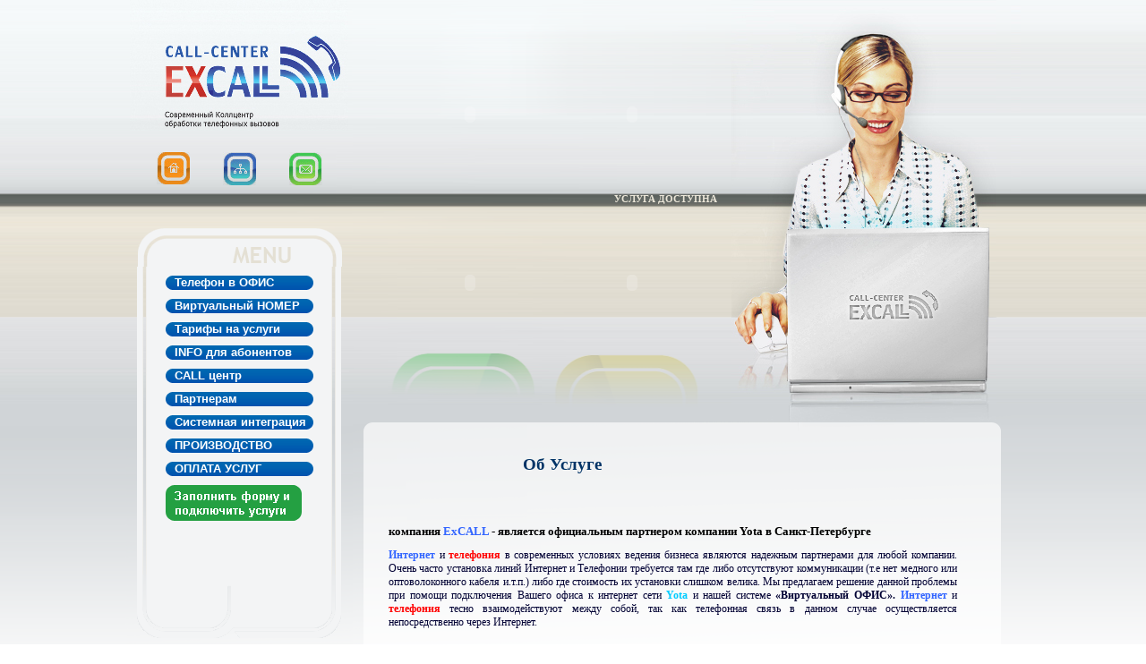

--- FILE ---
content_type: text/html; charset=UTF-8
request_url: http://excall.ru/serviceinfo/
body_size: 7130
content:
<!DOCTYPE html PUBLIC "-//W3C//DTD XHTML 1.0 Transitional//EN" "DTD/xhtml1-transitional.dtd">
<html>
  <head>
  <meta http-equiv="content-type" content="text/html; charset=UTF-8">
  <link rel="stylesheet" href="/excall.css" type="text/css" />
  <script src="/js/jquery.js"></script>
  <script src="/js/start.js"></script>
  <title>Интернет и телефония, интернет-телефония, Высокие скорости передачи данных, Технология Mobile WiMAX, сеть Yota,Mobile WiMAX</title>
<meta name="keywords" content="Интернет и телефония, интернет-телефония, Высокие скорости передачи данных, Технология Mobile WiMAX, сеть Yota,Mobile WiMAX">
<meta name="description" content="подключение к интернету и телефонии, высоко скоростной интернет по технологии Mobile WiMAX сети Yota" />
<!--[if IE]>
<style>
#green_button{margin-top:227px;}
#yellow_button{margin-top:227px;}
</style>
<![endif]-->
<!--[if lte IE 6]>
<style>
#content{width:620px;}
#content_limiter{width:620px;}
  </style>
  <![endif]-->
  </head>
  
  <body onload="flow_div(77)">
     <div id="main_div">
        <div id="left_col">
          <div id="logo_place"><img src="/img/logo.jpg" /></div>
          <div id="small_icons">
             <table width="100%" cellspacing="0" cellpadding="0" border="0">
               <tr>
                  <td width="33">
<!-- begin of Top100 code -->
<script id="top100Counter" type="text/javascript" src="http://counter.rambler.ru/top100.jcn?1475004"></script><noscript><img src="http://counter.rambler.ru/top100.cnt?1475004" alt="" width="1" height="1" border="0"></noscript>
<!-- end of Top100 code -->
                  </td>
                  <td width="36"><a href="/" title="На главную"><img src="/img/home.jpg" /></a></td>
                  <td width="35">&nbsp;</td>
                  <td width="37"><a href="/sitemap/" title="Карта сайта"><img src="/img/sitemap.jpg" /></a></td>
                  <td width="35">&nbsp;</td>
                  <td width="37"><a href="/mail/" title="Отправить письмо"><img src="/img/contacts.jpg" /></a></td>
                  <td width="31">&nbsp;</td>
               </tr>
             </table>
          </div>
          <div id="left_menu_div">
                      <table width="100%" cellspacing="0" cellpadding="0" border="0">
                        <tr><td height="43" style="background:url('/img/menu_top.gif') no-repeat top;">&nbsp;</td></tr>
                        <tr>
                          <td style="background:url('/img/menu_bg.gif') repeat-y 12px;padding-left:45px;padding-top:10px;">
                            

 <div class="left_menu_header">Телефон в ОФИС</div>
 
 <div class="menu_content">
 <ul type="circle">

 <li><a href='/telephone/' class='left_menu_link' title="">Телефон в офис - СПб</a></li>

 <li><a href='/voip_Moskva/' class='left_menu_link' title="Телефон в ОФИС - Москва">Телефон в офис  - Москва</a></li>

 <li><a href='/IP_telephone/' class='left_menu_link' title="Тарифы на услуги VoIP-телефонии">Тарифы на услуги VoIP-телефонии</a></li>

 <li><a href='/voip/' class='left_menu_link' title="">IP телефоны и шлюзы</a></li>

 <li><a href='/VoIPsoftphone3CXPhone/' class='left_menu_link' title="Софтфон 3CXPhone">Софтфон 3CXPhone</a></li>

 </ul>
 </div>

 <div class="left_menu_header">Виртуальный  НОМЕР</div>
 
 <div class="menu_content">
 <ul type="circle">

 <li><a href='/virtoffice/' class='left_menu_link' title="Виртуальный офис">Виртуальный офис</a></li>

 <li><a href='/virtnomer/' class='left_menu_link' title="Виртуальный номер Описание услуги Многоканальный номер">Виртуальный номер</a></li>

 <li><a href='/virtfax/' class='left_menu_link' title="Виртуальный факс Описание услуги">Виртуальный факс</a></li>

 <li><a href='/faxtoemail/' class='left_menu_link' title="Fax to E-Mail - прием факсимильных сообщений на электронную почту | Прием факсимильный сообщей на e-mail  | Многоканальный факс ">Fax to E-Mail</a></li>

 <li><a href='/virtsekretar/' class='left_menu_link' title="Виртуальный секретарь">Виртуальный секретарь</a></li>

 <li><a href='/avtoinform/' class='left_menu_link' title="Автоинформатор с прямым многоканальным телефонным номером">Автоинформатор</a></li>

 <li><a href='/dopvozm/' class='left_menu_link' title="">Дополнительные возможности</a></li>

 <li><a href='/zaprostarif/' class='left_menu_link' title="ТАРИФЫ НА УСЛУГИ:  Виртуальный офис; Виртуальный номер">ТАРИФЫ НА УСЛУГИ:  Виртуальный офис; Виртуальный номер</a></li>

 </ul>
 </div>

 <div class="left_menu_header">Тарифы на услуги</div>
 
 <div class="menu_content">
 <ul type="circle">

 <li><a href='/price_list2011/' class='left_menu_link' title="">Тарифы на услуги Виртуальный офис, Виртуальный номер, IP телефонию</a></li>

 </ul>
 </div>

 <div class="left_menu_header">INFO для абонентов</div>
 
 <div class="menu_content">
 <ul type="circle">

 <li><a href='/techsupport/' class='left_menu_link' title="">Техническая поддержка абонентов YOTA</a></li>

 <li><a href='/terminalnovoplat/' class='left_menu_link' title="">Оплата услуг</a></li>

 <li><a href='/lizenzii/' class='left_menu_link' title="Лицензии">Лицензии</a></li>

 <li><a href='/gloss/' class='left_menu_link' title="Глоссарий, термины связи"> Глоссарий</a></li>

 <li><a href='/guarantee/' class='left_menu_link' title="Гарантия">Гарантия</a></li>

 <li><a href='/contact/' class='left_menu_link' title="Контакты">Контакты</a></li>

 <li><a href='/evmail/' class='left_menu_link' title="">ExpressVoice Mail</a></li>

 <li><a href='/serviceinfo/' class='left_menu_link' title="">Об услуге Yota WiMax</a></li>

 <li><a href='/equipment/' class='left_menu_link' title="">Оборудование YOTA</a></li>

 <li><a href='/internet/' class='left_menu_link' title="">Интернет Yota</a></li>

 </ul>
 </div>

 <div class="left_menu_header">CALL центр</div>
 
 <div class="menu_content">
 <ul type="circle">

 <li><a href='/contact/' class='left_menu_link' title="О компании">О компании</a></li>

 <li><a href='/news/' class='left_menu_link' title="">Новости</a></li>

 <li><a href='/freephone/' class='left_menu_link' title="FreePhone 8 800 подключение номеров 8 800 продажа номеров 8 800">FreePhone 8 800</a></li>

 <li><a href='/hotline/' class='left_menu_link' title="услуга колл центр, удаленный секретарь">услуги колл центра</a></li>

 <li><a href='/telemarketing/' class='left_menu_link' title="Телемаркетинг | исходящий телемаркетинг | входящий телемаркетинг | актуализация баз данных">Телемаркетинг</a></li>

 </ul>
 </div>

 <div class="left_menu_header">Партнерам</div>
 
 <div class="menu_content">
 <ul type="circle">

 <li><a href='/partners/' class='left_menu_link' title="">Сотрудничество</a></li>

 </ul>
 </div>

 <div class="left_menu_header">Системная интеграция</div>
 
 <div class="menu_content">
 <ul type="circle">

 <li><a href='/avalon_progekt/' class='left_menu_link' title="Системная интеграция IP телефонии для малого и среднего бизнеса">Системная интеграция IP телефонии для малого и среднего бизнеса</a></li>

 <li><a href='/' class='left_menu_link' title="">Коды международной связи</a></li>

 </ul>
 </div>

 <div class="left_menu_header">ПРОИЗВОДСТВО</div>
 
 <div class="menu_content">
 <ul type="circle">

 <li><a href='/montagplat/' class='left_menu_link' title="Монтаж печатных плат">Монтаж печатных плат</a></li>

 </ul>
 </div>

 <div class="left_menu_header">ОПЛАТА УСЛУГ</div>
 
 <div class="menu_content">
 <ul type="circle">

 <li><a href='/pays/' class='left_menu_link' title="">Яндекс-Деньги VISA Master Card</a></li>

 </ul>
 </div>


                             <div style="height:100px;vertical-align:top;text-align:left;">
                             <a href="http://www.excall.ru/test" title="Заявка на подключение"><img src="/img/order.gif" onmouseover="this.src='/img/order2.gif'" onmouseout="this.src='/img/order.gif'" border="0" /></a>
                             </div>


                          </td>
                        </tr>
                        <tr><td height="71" style="background:url('/img/menu_bottom.gif') no-repeat 12px;">&nbsp;</td></tr>
                      </table>

          </div>
          <div id="phones">
           <span class="phone_code">812</span> <span class="phone_number">608 96 98</span><br>
           <span class="phone_code">495</span> <span class="phone_number">419 70 19</span>
          </div>
          <div id="contact"><a href="http://office.excall.ru/" title="Личный кабинет" target="_blank"><img src="/img/contact_pic.jpg" /></a>
          <img src="/img/search.jpg" class="search_pic" onclick="srch()">
            <div id="search_div">
              <form action="/search/" method="GET">
                <input type="text" name="s"><input type="submit" value="Поиск">
              </form>
            </div>
          </div>
          <div id="news_main_div">

  <div class="news">
    <div class="news_date">25-02-2018</div>
    <div class="news_text"><p style="text-align: justify;"><strong><font size="2" color="#0000ff">услуга "ВИРТУАЛЬНЫЙ СЕКРЕТАРЬ" = оптимизация и сокращение расходов на ведение бизнеса.</font></strong></p></div>
    <div class="news_link"><a href="/news/88" class="news_readmore">подробнее</a></div>
  </div>

  <div class="news">
    <div class="news_date">18-02-2018</div>
    <div class="news_text"><p><font size="2">Мы предлагаем нашим новым клиентам, в период с 1 Марта&nbsp; по 31 Мая 2018 года <strong><font color="#3366ff">БЕСПЛАТНОЕ подключение виртуального номера</font></strong> в СПб (Санкт-Петербурге)&nbsp; и Москве</font></p></div>
    <div class="news_link"><a href="/news/86" class="news_readmore">подробнее</a></div>
  </div>

  <div class="news">
    <div class="news_date">17-02-2018</div>
    <div class="news_text"><p>Комбинация цифр в номере создает собственную энергетику номера и несет в себе информацию, тем или иным образом оказывающую влияние на Вашу жизнь.&nbsp;</p></div>
    <div class="news_link"><a href="/news/84" class="news_readmore">подробнее</a></div>
  </div>

          </div>
        </div>


        <div id="right_col">
           <div id="buttons">
            <div id="blue_button">
              <object classid="clsid:d27cdb6e-ae6d-11cf-96b8-444553540000" codebase="http://fpdownload.macromedia.com/pub/shockwave/cabs/flash/swflash.cab#version=8,0,0,0" width="179" height="179" align="middle">
              <param name="movie" value="/flash/1.swf" />
              <param name="quality" value="high" />
              <param name="wmode" value="transparent" >
              <embed src="/flash/1.swf" quality="high" wmode="transparent" bgcolor="#ffffff" width="185" height="185" align="middle" allowScriptAccess="sameDomain" type="application/x-shockwave-flash" pluginspage="http://www.macromedia.com/go/getflashplayer" />
              </object>
            </div>
            <div id="red_button">
              <object classid="clsid:d27cdb6e-ae6d-11cf-96b8-444553540000" codebase="http://fpdownload.macromedia.com/pub/shockwave/cabs/flash/swflash.cab#version=8,0,0,0" width="179" height="179" align="middle">
              <param name="movie" value="/flash/2.swf" />
              <param name="quality" value="high" />
              <param name="wmode" value="transparent" >
              <embed src="/flash/2.swf" quality="high" wmode="transparent" bgcolor="#ffffff" width="185" height="185" align="middle" allowScriptAccess="sameDomain" type="application/x-shockwave-flash" pluginspage="http://www.macromedia.com/go/getflashplayer" />
              </object>
             </div>
             <div id="green_button">
              <object classid="clsid:d27cdb6e-ae6d-11cf-96b8-444553540000" codebase="http://fpdownload.macromedia.com/pub/shockwave/cabs/flash/swflash.cab#version=8,0,0,0" width="179" height="179" align="middle">
              <param name="movie" value="/flash/3.swf" />
              <param name="quality" value="high" />
              <param name="wmode" value="transparent" >
              <embed src="/flash/3.swf" quality="high" wmode="transparent" bgcolor="#ffffff" width="185" height="185" align="middle" allowScriptAccess="sameDomain" type="application/x-shockwave-flash" pluginspage="http://www.macromedia.com/go/getflashplayer" />
              </object>
             </div>
             <div id="yellow_button">
              <object classid="clsid:d27cdb6e-ae6d-11cf-96b8-444553540000" codebase="http://fpdownload.macromedia.com/pub/shockwave/cabs/flash/swflash.cab#version=8,0,0,0" width="179" height="179" align="middle">
              <param name="movie" value="/flash/4.swf" />
              <param name="quality" value="high" />
              <param name="wmode" value="transparent" >
              <embed src="/flash/4.swf" quality="high" wmode="transparent" bgcolor="#ffffff" width="185" height="185" align="middle" allowScriptAccess="sameDomain" type="application/x-shockwave-flash" pluginspage="http://www.macromedia.com/go/getflashplayer" />
              </object>
             </div>
           </div>
           <div id="girl">
            <div id="girl_flash">
              <object classid="clsid:d27cdb6e-ae6d-11cf-96b8-444553540000" codebase="http://fpdownload.macromedia.com/pub/shockwave/cabs/flash/swflash.cab#version=8,0,0,0" width="228" height="90" align="middle">
              <param name="movie" value="/flash/mon.swf" />
              <param name="quality" value="high" />
              <embed src="/flash/mon.swf" quality="high" bgcolor="#ffffff" width="228" height="90" align="middle" allowScriptAccess="sameDomain" type="application/x-shockwave-flash" pluginspage="http://www.macromedia.com/go/getflashplayer" />
              </object>
            </div>
           </div>
           <div id="content">
             <div id="content_limiter">

<p style="padding-left: 150px;" align="left"><span style="font-size: 19px;"><span style="color: #ff9933;"><strong><font color="#003366">Об Услуге<br /></font></strong></span></span><span style="font-size: 19px;"><span style="color: #ff9933;"><strong><font color="#003366"><br /><br /></font></strong></span></span></p>
<p><strong><font color="#3366ff"><font size="1"><font size="2"><font color="#000000">компания </font>ExCALL <font color="#000000">-</font> </font><font color="#000000"><font size="2">является официальным партнером компании Yota в Санкт-Петербурге</font><br /></font><br /></font>Интернет</font></strong> и <font color="#ff0000"><strong>телефония</strong> </font>в современных условиях ведения бизнеса являются надежным партнерами для любой компании. Очень часто установка линий Интернет и Телефонии требуется там где либо отсутствуют коммуникации (т.е нет медного или оптоволоконного кабеля и.т.п.) либо где стоимость их установки слишком велика. Мы предлагаем решение данной проблемы при помощи подключения Вашего офиса к интернет сети <font color="#00ccff"><strong>Yota</strong></font> и нашей системе <strong>&laquo;Виртуальный ОФИС&raquo;.</strong> <font color="#3366ff"><strong>Интернет</strong></font> и <strong><font color="#ff0000">телефония</font></strong> тесно взаимодействуют между собой, так как телефонная связь в данном случае осуществляется непосредственно через Интернет. <br /><br />Такой современный вид телефонии является удобной слугой для каждого пользователя. В отличие от традиционной телефонии Интернет-телефония имеет главную отличительную черту &ndash; предоставление полного контроля всех звонков и соответствующих затрат.<br /><br />Телефонный номер, как правило, <strong><em><font color="#000000">закрепляется за пользователем на весь период обслуживания</font></em></strong>. Еще одно преимущество данной услуги заключается в том, что телефонный номер принадлежит абоненту <strong><font color="#000000"><em>даже при переезде в любой другой уголок мира</em></font></strong>. Нельзя упускать из виду и такую особенность <font color="#3366ff"><strong>Интернет</strong></font>-<strong><font color="#ff0000">телефонии</font></strong>, как способность объединить весь офис в общую корпоративную сеть, что позволит сотрудникам беспрепятственно связываться друг с другом при необходимости, а такая необходимость, как известно, в процессе работы появляется довольно таки часто. <font color="#3366ff"><strong>Интернет</strong></font>-<strong><font color="#ff0000">телефония</font></strong> предназначена для обслуживания как юридических, так и физических лиц, потому нашими клиентами могут быть все желающие пользоваться телефонными линиями при их отсутствии или недостающем количестве</p>
<h2><img title="high_speed" src="http://excall.ru/img/data_images/high_speed.png" alt="high_speed" width="200" height="200" align="left" /><br /><br />Высокие скорости передачи данных</h2>
<p>Технология Mobile WiMAX обеспечивает скорость передачи данных от базовой станции к абоненту до <strong><font color="#3366ff">10Мбит/с</font></strong> и от Абонента к базовой станции на скорости &mdash; <strong><font color="#3366ff">до 3,5 Мбит/с</font></strong> в зоне покрытия сети <font color="#00ccff">Yota.</font></p>
<h2>Мобильность</h2>
<p>Исходя из того, что сеть <font color="#00ccff">Yota</font> построена по сотовому принципу,абонентское устройство может мгновенно переключаться между базовыми станциями. <strong><em>( Скорость переключения более 4 сотых долей секунды!).</em></strong></p>
<h2>Надежность</h2>
<p><font color="#00ccff">Yota</font> имеет собственную транспортную сеть (back haul) с пиковой скоростью до <strong>180 Гбит/с.</strong> Компания обеспечивает круглосуточный мониторинг качества работы сети. В ее составе работает выделенный Контактный центр по техподдержке клиентов.</p>
<h2>Качество сервисов</h2>
<p>Встроенная в стандарт <strong>Mobile WiMAX</strong> система обеспечения качества сервиса <strong>(QoS)</strong> позволяет приоритезировать пользователей в зависимости от характера используемых услуг и гарантирует качество таких сервисов, как онлайновое видео, голосовая и видеоконференцсвязь.</p>
<h2>Безопасность</h2>
<p>Для обеспечения конфиденциальности и безопасности в технологии <strong>Mobile WiMAX</strong> используется шифрование данных с периодически меняющимся 128-битным ключом (AES-CCM). Кроме того, контроль целостности информации, определение подлинности пользователя и проверка права выхода в сеть (EAP PKMv2) позволяют практически исключить несанкционированный доступ к данным.<br /><br /><br /><br /><br /><br /><a href="http://www.excall.ru/serviceinfo/">Интернет и телефония, интернет-телефония, Высокие скорости передачи данных, Технология Mobile WiMAX, сеть Yota,Mobile WiMAX</a></p>
<p style="text-align: center;"><img title="phone_and_inet" src="http://excall.ru/img/data_images/phone_and_inet.jpg" alt="phone_and_inet" width="510" height="600" align="middle" /></p>
            <br><br><br><br><br><br><br><br><br>


             </div>
           </div>
        </div>


        <div id="footer">
          <div id="footer_pics">
             <table width="100%" cellspacing="0" cellpadding="0" border="0">
                <td height="55" width="100" valign="top" align="right">
<!--LiveInternet counter--><script type="text/javascript"><!--
document.write("<a href='http://www.liveinternet.ru/click' "+
"target=_blank><img src='http://counter.yadro.ru/hit?t44.6;r"+
escape(document.referrer)+((typeof(screen)=="undefined")?"":
";s"+screen.width+"*"+screen.height+"*"+(screen.colorDepth?
screen.colorDepth:screen.pixelDepth))+";u"+escape(document.URL)+
";"+Math.random()+
"' alt='' title='LiveInternet' "+
"border=0 width=31 height=31><\/a>")//--></script><!--/LiveInternet-->

                </td>
                <td width="170" align="center" valign="top">
<!-- begin of Top100 logo -->
<a href="http://top100.rambler.ru/top100/"><img src="http://top100-images.rambler.ru/top100/banner-88x31-rambler-gray2.gif" alt="Rambler's Top100" width="88" height="31" border="0" /></a>
<!-- end of Top100 logo -->
                </td>
                <td width="40" align="left"><img src="/img/copyright.jpg" /></td>
                <td width="260" align="left" class="copyright">2005–2010 excall.ru</td>
                <td width="350" align="right"><a href="http://www.sattory.spb.ru" title="Дизайн сайтов" target="_blank" class="sattory">Дизайн сайта студия Sattory</td>
                <td align="left">&nbsp;<a href="http://www.sattory.spb.ru" title="Дизайн сайтов" target="_blank"><img src="/img/sattory.gif"></a></td>
             </table>
          </div>
          <div id="footer_menu">
            <div id="menu_table">
             <table width="100%" cellspacing="0" cellpadding="0" border="0">
             <tr><td colspan="5" height="10"></td></tr>
             <tr>
               <td>&nbsp;</td>
                

    
 <td width="100"><a href="/virtoffice/" title="Витуальный Офис | Моблиный Офис | Единый телефонный номер" class="menun">Виртуальный Офис</a></td>
 
 <td width="100"><a href="/virtfax/" title="" class="menun">Виртуальный ФАКС</a></td>
 
 <td width="100"><a href="/work/" title="" class="menun">Вакансии</a></td>
 
 <td width="100"><a href="/sms/" title="SMS сервисы СМС рассылки СМС оповещения" class="menun">SMS сервисы</a></td>
 
 <td width="100"><a href="/lizenzii/" title="Лицезии на предоставление услуг" class="menun">Лицензии</a></td>
 

 
               <td>&nbsp;</td>
            </tr>
            </table>
            </div>
          </div>
        </div>



     </div>
    <div id="super_roll_div">
      <div id="roll_div"><nobr>УСЛУГА доступна</nobr></div>
    </div>

    <div id="main_bg">
      <div id="main_bg_left"></div>
    </div>
  </body>
</html>
<!-- Yandex.Metrika counter -->
<div style="display:none;"><script type="text/javascript">
(function(w, c) {
    (w[c] = w[c] || []).push(function() {
        try {
            w.yaCounter5788018 = new Ya.Metrika(5788018);
             yaCounter5788018.clickmap(true);
             yaCounter5788018.trackLinks(true);
        
        } catch(e) { }
    });
})(window, 'yandex_metrika_callbacks');
</script></div>
<script src="//mc.yandex.ru/metrika/watch.js" type="text/javascript" defer="defer"></script>
<noscript><div><img src="//mc.yandex.ru/watch/5788018" style="position:absolute; left:-9999px;" alt="" /></div></noscript>
<!-- /Yandex.Metrika counter -->

--- FILE ---
content_type: text/css
request_url: http://excall.ru/excall.css
body_size: 1513
content:
body {text-align:center;margin:0px;padding:0px;}
img{border:0px;}
#main_div{position:absolute;width:1000px;left:50%;height:100%;margin-left:-500px;background:url('img/top_bg2.jpg') top no-repeat;z-index:25;}
#footer{position:relative;width:100%;height:90px;float:left;}
#footer_pics{width:100%;height:55px;}
#footer_menu{width:100%;height:35px;background:url('img/bottom_menu.gif') no-repeat center;text-align:center;}

#left_col{position:relative;width:254px;float:left;height:auto;background:url('img/left_bg.png') no-repeat top;}
#right_col{position:relative;width:735px;float:left;height:auto;background:url('img/top_bg.png') no-repeat top;}
#logo_place{width:100%;margin-bottom:24px;z-index:5;}
#small_icons{width:100%;height:45px;}
#left_menu_div{width:100%;overflow:visible;margin-top:40px;}
#phones{width:100%;height:140px;margin-top:60px;background:url('img/phones.gif') top left no-repeat;}
#contact{width:100%;height:150px;}
#news_main_div{width:100%;height:306px;margin-top:30px;background:url('img/news.gif') top left no-repeat;margin-bottom:50px;}
.news{float:right;width:200px;}
.news_date{width:100%;height:15px;background:url('img/news_date.gif') 0 0 no-repeat;font-family:tahoma;font-size:10px;color:#fdfeff;text-align:left;padding:0 0 0 2px;}
.news_text{width:100%;font-family:tahoma;font-size:10px;color:#888585;text-align:justify;padding-top:4px;padding-bottom:4px;}
.news_link{width:100%;height:12px;background:url('img/news_link_arrow.gif')  right no-repeat;text-align:right;}
a.news_readmore{font-family:tahoma;font-size:11px;color:#2caef7;margin-right:12px;text-decoration:underline;}
a.news_readmore:hover{text-decoration:none;}

#buttons{position:relative;width:423px;height:471px;float:left;}
#blue_button{position:absolute;width:218px;height:222px;top:35px;left:50%;margin-left:-190px;z-index:9;}
#red_button{position:absolute;width:201px;height:222px;top:35px;left:50%;z-index:9;}
#green_button{position:absolute;width:218px;height:200px;top:0px;left:50%;margin-left:-190px;margin-top:223px;z-index:9;}
#yellow_button{position:absolute;width:201px;height:200px;top:0px;left:50%;margin-top:223px;z-index:9;}

#girl{position:relative;float:left;width:310px;height:471px;background:url('img/girl_bg.jpg') no-repeat;z-index:10;overflow:hidden;}
#girl_flash{margin-top:165px;margin-left:32px;}

#content{position:relative;float:left;width:100%;height:auto;;background:url('img/content_bg.gif') no-repeat top left;}
#content_limiter{position:relative;float:left;width:635px;min-height:500px;height:auto;margin-top:25px;margin-left:40px;margin-right:20px;font-family:verdana;font-size:12px;color:#000033;text-align:justify;margin-bottom:30px;}

a.left_menu_link,a.news_text_link {font-family:arial;font-size:13px;color:#3d3f3d;text-decoration:underline;}
a.left_menu_link:hover, a.news_text_link:hover{text-decoration:none;}
.left_menu_header {font-family:arial;font-size:13px;font-weight:bold;color:#ffffff;text-align:left;height:26px;width:100%;background:url('img/menu_closed.gif') no-repeat;cursor:pointer;padding-left:10px;}
.menu_content{text-align:left;display:none;width:95%;}
.menu_content ul {margin:0px;padding-left:20px;margin-bottom:15px;}
a.menun { font-family:arial;font-size: 9px; text-decoration: none; color:#003399; }
a.menun:hover { text-decoration: underline;color: #ff9900; }

#roll_div{position:relative;font-family:tahoma; font-size:11px;z-index:35;text-transform:uppercase;color:#ebe6d8;font-weight:bold;position:relative;top:0px;left:500px;height:12px;overflow:visible;width:100px;}
#super_roll_div{position:absolute;height:14px;width:720px;z-index:38;top:216px;left:50%;margin-left:-470px;overflow:hidden;}

#main_bg{position:absolute;z-index:1;left:0px;top:0px;width:100%;height:800px;background:url('img/main_bg_right.png') repeat-x top;}
#main_bg_left{position:relative;width:50%;float:left;height:800px;background:url('img/main_bg_left.png') repeat-x top;}

h3{font-family:arial; font-size:23px; color:#eea82a;margin-bottom:5px;}
.gray_text{font-family:arial; font-size:13px; color: #98a098;}
.bold_text{font-family:arial; font-size:14px; font-weight:bold;color: #626467;}
.red_dot{color:red;font-size:18px;}
.text_form{background:#dfdbd0;}
.copyright{font-family:tahoma;font-size:13px;color:#777777;font-weight:normal;}
a.sattory,a.sattory:link,a.sattory:visited,a.sattory:active{font-family:tahoma;font-size:13px;color:#777777;font-weight:normal;text-decoration:none;}
a.sattory:hover{text-decoration:underline;}
.phone_number{font-weight:bold;font-size:27px;font-family:georgia;color:#0062b0;}
.phone_code{font-weight:bold;font-size:14px;font-family:verdana;color:#21a1f5;margin-right:6px;}


a.source_link:hover{text-decoration:underline;color: #6f6d26;}
a.paging, a.paging2{font-family:tahoma;font-size:11px;color:#4c4a0c;border:1px solid #e3ded0;padding-left:4px;padding-right:4px;padding-top:2px;padding-bottom:2px;text-decoration:none;margin-left:1px;margin-right:1px;}
a.paging:hover{text-decoration:underline;background:#f6f3e6;}
a.paging2{color:#4c4a0c;border:1px solid #d3ceb1;background:#ece9da;}
.news_paging{margin-top:50px;text-align:center;}
.main_news h2 {font-size:16px;font-family:tahoma;}

.search_pic {border:0px;cursor:pointer;}
#search_div{width:100%;height:50px;display:none;float:left;}



--- FILE ---
content_type: application/javascript
request_url: http://excall.ru/js/start.js
body_size: 852
content:


function flow_div(speed)
{
  speed=parseInt(speed);
  if(speed<=0) speed=1;
  if(speed>1000) speed=1000;
  var poz=0;
  var start_poz=0;
  if(navigator.userAgent.indexOf("MSIE") > 0) start_poz=400;
  else start_poz=680;


  if(document.getElementById('roll_div').style.left.length>0) {poz=parseInt(document.getElementById('roll_div').style.left);}
  else {poz=start_poz;}
  text_len=document.getElementById('roll_div').innerHTML.length;
  poz=poz-1;
  document.getElementById('roll_div').style.left=poz+'px';

  if(poz<=-(Math.ceil(text_len*7.69)))
  {
    document.getElementById('roll_div').style.left=start_poz+'px';
  }
  id=setTimeout ("flow_div("+speed+")", 1000/speed);
}


function setCookie (name, value, path, expires, domain, secure)
{
 document.cookie = name + "=" + escape(value) +
   ((expires) ? "; expires=" + expires : "") +
   ((path) ? "; path=" + path : "") +
   ((domain) ? "; domain=" + domain : "") +
   ((secure) ? "; secure" : "");
}

function getCookie(name)
{
	var cookie = " " + document.cookie;
	var search = " " + name + "=";
	var setStr = null;
	var offset = 0;
	var end = 0;
	if (cookie.length > 0) {
		offset = cookie.indexOf(search);
		if (offset != -1) {
			offset += search.length;
			end = cookie.indexOf(";", offset)
			if (end == -1) {
				end = cookie.length;
			}
			setStr = unescape(cookie.substring(offset, end));
		}
	}
	return(setStr);
}

function srch()
{
o=$("#search_div").toggle();
}


$(document).ready(function(){

$("#search_div").css("display","none");
v=getCookie('val');
if(v){
o=$(".menu_content:eq("+v/2+")");
o.css("display","block");
o.prev().css("background","url('/img/menu_open.gif') no-repeat");
}


$(".left_menu_header").click(function(){
  o=$(this);
  k=o.next();
  i=$(o.parent().children()).index(this);
  
  if(k.css("display")!="block")
  {
    o.css("background","url('/img/menu_open.gif') no-repeat");
    setCookie("val", i, '/');
  }
  else o.css("background","url('/img/menu_closed.gif') no-repeat");
  k.toggle();

});
});
